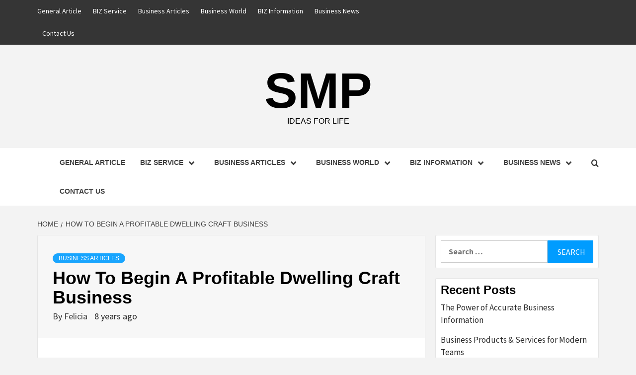

--- FILE ---
content_type: text/html; charset=UTF-8
request_url: https://www.supermariopc.com/how-to-begin-a-profitable-dwelling-craft-business.html
body_size: 14074
content:
<!doctype html>
<html lang="en-US">
<head>
    <meta charset="UTF-8">
    <meta name="viewport" content="width=device-width, initial-scale=1">
    <link rel="profile" href="https://gmpg.org/xfn/11">

    <title>How To Begin A Profitable Dwelling Craft Business &#8211; SMP</title>
<meta name='robots' content='max-image-preview:large' />
<link rel='dns-prefetch' href='//fonts.googleapis.com' />
<link rel="alternate" type="application/rss+xml" title="SMP &raquo; Feed" href="https://www.supermariopc.com/feed" />
<link rel="alternate" title="oEmbed (JSON)" type="application/json+oembed" href="https://www.supermariopc.com/wp-json/oembed/1.0/embed?url=https%3A%2F%2Fwww.supermariopc.com%2Fhow-to-begin-a-profitable-dwelling-craft-business.html" />
<link rel="alternate" title="oEmbed (XML)" type="text/xml+oembed" href="https://www.supermariopc.com/wp-json/oembed/1.0/embed?url=https%3A%2F%2Fwww.supermariopc.com%2Fhow-to-begin-a-profitable-dwelling-craft-business.html&#038;format=xml" />
<style id='wp-img-auto-sizes-contain-inline-css' type='text/css'>
img:is([sizes=auto i],[sizes^="auto," i]){contain-intrinsic-size:3000px 1500px}
/*# sourceURL=wp-img-auto-sizes-contain-inline-css */
</style>
<style id='wp-emoji-styles-inline-css' type='text/css'>

	img.wp-smiley, img.emoji {
		display: inline !important;
		border: none !important;
		box-shadow: none !important;
		height: 1em !important;
		width: 1em !important;
		margin: 0 0.07em !important;
		vertical-align: -0.1em !important;
		background: none !important;
		padding: 0 !important;
	}
/*# sourceURL=wp-emoji-styles-inline-css */
</style>
<style id='wp-block-library-inline-css' type='text/css'>
:root{--wp-block-synced-color:#7a00df;--wp-block-synced-color--rgb:122,0,223;--wp-bound-block-color:var(--wp-block-synced-color);--wp-editor-canvas-background:#ddd;--wp-admin-theme-color:#007cba;--wp-admin-theme-color--rgb:0,124,186;--wp-admin-theme-color-darker-10:#006ba1;--wp-admin-theme-color-darker-10--rgb:0,107,160.5;--wp-admin-theme-color-darker-20:#005a87;--wp-admin-theme-color-darker-20--rgb:0,90,135;--wp-admin-border-width-focus:2px}@media (min-resolution:192dpi){:root{--wp-admin-border-width-focus:1.5px}}.wp-element-button{cursor:pointer}:root .has-very-light-gray-background-color{background-color:#eee}:root .has-very-dark-gray-background-color{background-color:#313131}:root .has-very-light-gray-color{color:#eee}:root .has-very-dark-gray-color{color:#313131}:root .has-vivid-green-cyan-to-vivid-cyan-blue-gradient-background{background:linear-gradient(135deg,#00d084,#0693e3)}:root .has-purple-crush-gradient-background{background:linear-gradient(135deg,#34e2e4,#4721fb 50%,#ab1dfe)}:root .has-hazy-dawn-gradient-background{background:linear-gradient(135deg,#faaca8,#dad0ec)}:root .has-subdued-olive-gradient-background{background:linear-gradient(135deg,#fafae1,#67a671)}:root .has-atomic-cream-gradient-background{background:linear-gradient(135deg,#fdd79a,#004a59)}:root .has-nightshade-gradient-background{background:linear-gradient(135deg,#330968,#31cdcf)}:root .has-midnight-gradient-background{background:linear-gradient(135deg,#020381,#2874fc)}:root{--wp--preset--font-size--normal:16px;--wp--preset--font-size--huge:42px}.has-regular-font-size{font-size:1em}.has-larger-font-size{font-size:2.625em}.has-normal-font-size{font-size:var(--wp--preset--font-size--normal)}.has-huge-font-size{font-size:var(--wp--preset--font-size--huge)}.has-text-align-center{text-align:center}.has-text-align-left{text-align:left}.has-text-align-right{text-align:right}.has-fit-text{white-space:nowrap!important}#end-resizable-editor-section{display:none}.aligncenter{clear:both}.items-justified-left{justify-content:flex-start}.items-justified-center{justify-content:center}.items-justified-right{justify-content:flex-end}.items-justified-space-between{justify-content:space-between}.screen-reader-text{border:0;clip-path:inset(50%);height:1px;margin:-1px;overflow:hidden;padding:0;position:absolute;width:1px;word-wrap:normal!important}.screen-reader-text:focus{background-color:#ddd;clip-path:none;color:#444;display:block;font-size:1em;height:auto;left:5px;line-height:normal;padding:15px 23px 14px;text-decoration:none;top:5px;width:auto;z-index:100000}html :where(.has-border-color){border-style:solid}html :where([style*=border-top-color]){border-top-style:solid}html :where([style*=border-right-color]){border-right-style:solid}html :where([style*=border-bottom-color]){border-bottom-style:solid}html :where([style*=border-left-color]){border-left-style:solid}html :where([style*=border-width]){border-style:solid}html :where([style*=border-top-width]){border-top-style:solid}html :where([style*=border-right-width]){border-right-style:solid}html :where([style*=border-bottom-width]){border-bottom-style:solid}html :where([style*=border-left-width]){border-left-style:solid}html :where(img[class*=wp-image-]){height:auto;max-width:100%}:where(figure){margin:0 0 1em}html :where(.is-position-sticky){--wp-admin--admin-bar--position-offset:var(--wp-admin--admin-bar--height,0px)}@media screen and (max-width:600px){html :where(.is-position-sticky){--wp-admin--admin-bar--position-offset:0px}}

/*# sourceURL=wp-block-library-inline-css */
</style><style id='global-styles-inline-css' type='text/css'>
:root{--wp--preset--aspect-ratio--square: 1;--wp--preset--aspect-ratio--4-3: 4/3;--wp--preset--aspect-ratio--3-4: 3/4;--wp--preset--aspect-ratio--3-2: 3/2;--wp--preset--aspect-ratio--2-3: 2/3;--wp--preset--aspect-ratio--16-9: 16/9;--wp--preset--aspect-ratio--9-16: 9/16;--wp--preset--color--black: #000000;--wp--preset--color--cyan-bluish-gray: #abb8c3;--wp--preset--color--white: #ffffff;--wp--preset--color--pale-pink: #f78da7;--wp--preset--color--vivid-red: #cf2e2e;--wp--preset--color--luminous-vivid-orange: #ff6900;--wp--preset--color--luminous-vivid-amber: #fcb900;--wp--preset--color--light-green-cyan: #7bdcb5;--wp--preset--color--vivid-green-cyan: #00d084;--wp--preset--color--pale-cyan-blue: #8ed1fc;--wp--preset--color--vivid-cyan-blue: #0693e3;--wp--preset--color--vivid-purple: #9b51e0;--wp--preset--gradient--vivid-cyan-blue-to-vivid-purple: linear-gradient(135deg,rgb(6,147,227) 0%,rgb(155,81,224) 100%);--wp--preset--gradient--light-green-cyan-to-vivid-green-cyan: linear-gradient(135deg,rgb(122,220,180) 0%,rgb(0,208,130) 100%);--wp--preset--gradient--luminous-vivid-amber-to-luminous-vivid-orange: linear-gradient(135deg,rgb(252,185,0) 0%,rgb(255,105,0) 100%);--wp--preset--gradient--luminous-vivid-orange-to-vivid-red: linear-gradient(135deg,rgb(255,105,0) 0%,rgb(207,46,46) 100%);--wp--preset--gradient--very-light-gray-to-cyan-bluish-gray: linear-gradient(135deg,rgb(238,238,238) 0%,rgb(169,184,195) 100%);--wp--preset--gradient--cool-to-warm-spectrum: linear-gradient(135deg,rgb(74,234,220) 0%,rgb(151,120,209) 20%,rgb(207,42,186) 40%,rgb(238,44,130) 60%,rgb(251,105,98) 80%,rgb(254,248,76) 100%);--wp--preset--gradient--blush-light-purple: linear-gradient(135deg,rgb(255,206,236) 0%,rgb(152,150,240) 100%);--wp--preset--gradient--blush-bordeaux: linear-gradient(135deg,rgb(254,205,165) 0%,rgb(254,45,45) 50%,rgb(107,0,62) 100%);--wp--preset--gradient--luminous-dusk: linear-gradient(135deg,rgb(255,203,112) 0%,rgb(199,81,192) 50%,rgb(65,88,208) 100%);--wp--preset--gradient--pale-ocean: linear-gradient(135deg,rgb(255,245,203) 0%,rgb(182,227,212) 50%,rgb(51,167,181) 100%);--wp--preset--gradient--electric-grass: linear-gradient(135deg,rgb(202,248,128) 0%,rgb(113,206,126) 100%);--wp--preset--gradient--midnight: linear-gradient(135deg,rgb(2,3,129) 0%,rgb(40,116,252) 100%);--wp--preset--font-size--small: 13px;--wp--preset--font-size--medium: 20px;--wp--preset--font-size--large: 36px;--wp--preset--font-size--x-large: 42px;--wp--preset--spacing--20: 0.44rem;--wp--preset--spacing--30: 0.67rem;--wp--preset--spacing--40: 1rem;--wp--preset--spacing--50: 1.5rem;--wp--preset--spacing--60: 2.25rem;--wp--preset--spacing--70: 3.38rem;--wp--preset--spacing--80: 5.06rem;--wp--preset--shadow--natural: 6px 6px 9px rgba(0, 0, 0, 0.2);--wp--preset--shadow--deep: 12px 12px 50px rgba(0, 0, 0, 0.4);--wp--preset--shadow--sharp: 6px 6px 0px rgba(0, 0, 0, 0.2);--wp--preset--shadow--outlined: 6px 6px 0px -3px rgb(255, 255, 255), 6px 6px rgb(0, 0, 0);--wp--preset--shadow--crisp: 6px 6px 0px rgb(0, 0, 0);}:root { --wp--style--global--content-size: 750px;--wp--style--global--wide-size: 1160px; }:where(body) { margin: 0; }.wp-site-blocks > .alignleft { float: left; margin-right: 2em; }.wp-site-blocks > .alignright { float: right; margin-left: 2em; }.wp-site-blocks > .aligncenter { justify-content: center; margin-left: auto; margin-right: auto; }:where(.wp-site-blocks) > * { margin-block-start: 24px; margin-block-end: 0; }:where(.wp-site-blocks) > :first-child { margin-block-start: 0; }:where(.wp-site-blocks) > :last-child { margin-block-end: 0; }:root { --wp--style--block-gap: 24px; }:root :where(.is-layout-flow) > :first-child{margin-block-start: 0;}:root :where(.is-layout-flow) > :last-child{margin-block-end: 0;}:root :where(.is-layout-flow) > *{margin-block-start: 24px;margin-block-end: 0;}:root :where(.is-layout-constrained) > :first-child{margin-block-start: 0;}:root :where(.is-layout-constrained) > :last-child{margin-block-end: 0;}:root :where(.is-layout-constrained) > *{margin-block-start: 24px;margin-block-end: 0;}:root :where(.is-layout-flex){gap: 24px;}:root :where(.is-layout-grid){gap: 24px;}.is-layout-flow > .alignleft{float: left;margin-inline-start: 0;margin-inline-end: 2em;}.is-layout-flow > .alignright{float: right;margin-inline-start: 2em;margin-inline-end: 0;}.is-layout-flow > .aligncenter{margin-left: auto !important;margin-right: auto !important;}.is-layout-constrained > .alignleft{float: left;margin-inline-start: 0;margin-inline-end: 2em;}.is-layout-constrained > .alignright{float: right;margin-inline-start: 2em;margin-inline-end: 0;}.is-layout-constrained > .aligncenter{margin-left: auto !important;margin-right: auto !important;}.is-layout-constrained > :where(:not(.alignleft):not(.alignright):not(.alignfull)){max-width: var(--wp--style--global--content-size);margin-left: auto !important;margin-right: auto !important;}.is-layout-constrained > .alignwide{max-width: var(--wp--style--global--wide-size);}body .is-layout-flex{display: flex;}.is-layout-flex{flex-wrap: wrap;align-items: center;}.is-layout-flex > :is(*, div){margin: 0;}body .is-layout-grid{display: grid;}.is-layout-grid > :is(*, div){margin: 0;}body{padding-top: 0px;padding-right: 0px;padding-bottom: 0px;padding-left: 0px;}a:where(:not(.wp-element-button)){text-decoration: none;}:root :where(.wp-element-button, .wp-block-button__link){background-color: #32373c;border-width: 0;color: #fff;font-family: inherit;font-size: inherit;font-style: inherit;font-weight: inherit;letter-spacing: inherit;line-height: inherit;padding-top: calc(0.667em + 2px);padding-right: calc(1.333em + 2px);padding-bottom: calc(0.667em + 2px);padding-left: calc(1.333em + 2px);text-decoration: none;text-transform: inherit;}.has-black-color{color: var(--wp--preset--color--black) !important;}.has-cyan-bluish-gray-color{color: var(--wp--preset--color--cyan-bluish-gray) !important;}.has-white-color{color: var(--wp--preset--color--white) !important;}.has-pale-pink-color{color: var(--wp--preset--color--pale-pink) !important;}.has-vivid-red-color{color: var(--wp--preset--color--vivid-red) !important;}.has-luminous-vivid-orange-color{color: var(--wp--preset--color--luminous-vivid-orange) !important;}.has-luminous-vivid-amber-color{color: var(--wp--preset--color--luminous-vivid-amber) !important;}.has-light-green-cyan-color{color: var(--wp--preset--color--light-green-cyan) !important;}.has-vivid-green-cyan-color{color: var(--wp--preset--color--vivid-green-cyan) !important;}.has-pale-cyan-blue-color{color: var(--wp--preset--color--pale-cyan-blue) !important;}.has-vivid-cyan-blue-color{color: var(--wp--preset--color--vivid-cyan-blue) !important;}.has-vivid-purple-color{color: var(--wp--preset--color--vivid-purple) !important;}.has-black-background-color{background-color: var(--wp--preset--color--black) !important;}.has-cyan-bluish-gray-background-color{background-color: var(--wp--preset--color--cyan-bluish-gray) !important;}.has-white-background-color{background-color: var(--wp--preset--color--white) !important;}.has-pale-pink-background-color{background-color: var(--wp--preset--color--pale-pink) !important;}.has-vivid-red-background-color{background-color: var(--wp--preset--color--vivid-red) !important;}.has-luminous-vivid-orange-background-color{background-color: var(--wp--preset--color--luminous-vivid-orange) !important;}.has-luminous-vivid-amber-background-color{background-color: var(--wp--preset--color--luminous-vivid-amber) !important;}.has-light-green-cyan-background-color{background-color: var(--wp--preset--color--light-green-cyan) !important;}.has-vivid-green-cyan-background-color{background-color: var(--wp--preset--color--vivid-green-cyan) !important;}.has-pale-cyan-blue-background-color{background-color: var(--wp--preset--color--pale-cyan-blue) !important;}.has-vivid-cyan-blue-background-color{background-color: var(--wp--preset--color--vivid-cyan-blue) !important;}.has-vivid-purple-background-color{background-color: var(--wp--preset--color--vivid-purple) !important;}.has-black-border-color{border-color: var(--wp--preset--color--black) !important;}.has-cyan-bluish-gray-border-color{border-color: var(--wp--preset--color--cyan-bluish-gray) !important;}.has-white-border-color{border-color: var(--wp--preset--color--white) !important;}.has-pale-pink-border-color{border-color: var(--wp--preset--color--pale-pink) !important;}.has-vivid-red-border-color{border-color: var(--wp--preset--color--vivid-red) !important;}.has-luminous-vivid-orange-border-color{border-color: var(--wp--preset--color--luminous-vivid-orange) !important;}.has-luminous-vivid-amber-border-color{border-color: var(--wp--preset--color--luminous-vivid-amber) !important;}.has-light-green-cyan-border-color{border-color: var(--wp--preset--color--light-green-cyan) !important;}.has-vivid-green-cyan-border-color{border-color: var(--wp--preset--color--vivid-green-cyan) !important;}.has-pale-cyan-blue-border-color{border-color: var(--wp--preset--color--pale-cyan-blue) !important;}.has-vivid-cyan-blue-border-color{border-color: var(--wp--preset--color--vivid-cyan-blue) !important;}.has-vivid-purple-border-color{border-color: var(--wp--preset--color--vivid-purple) !important;}.has-vivid-cyan-blue-to-vivid-purple-gradient-background{background: var(--wp--preset--gradient--vivid-cyan-blue-to-vivid-purple) !important;}.has-light-green-cyan-to-vivid-green-cyan-gradient-background{background: var(--wp--preset--gradient--light-green-cyan-to-vivid-green-cyan) !important;}.has-luminous-vivid-amber-to-luminous-vivid-orange-gradient-background{background: var(--wp--preset--gradient--luminous-vivid-amber-to-luminous-vivid-orange) !important;}.has-luminous-vivid-orange-to-vivid-red-gradient-background{background: var(--wp--preset--gradient--luminous-vivid-orange-to-vivid-red) !important;}.has-very-light-gray-to-cyan-bluish-gray-gradient-background{background: var(--wp--preset--gradient--very-light-gray-to-cyan-bluish-gray) !important;}.has-cool-to-warm-spectrum-gradient-background{background: var(--wp--preset--gradient--cool-to-warm-spectrum) !important;}.has-blush-light-purple-gradient-background{background: var(--wp--preset--gradient--blush-light-purple) !important;}.has-blush-bordeaux-gradient-background{background: var(--wp--preset--gradient--blush-bordeaux) !important;}.has-luminous-dusk-gradient-background{background: var(--wp--preset--gradient--luminous-dusk) !important;}.has-pale-ocean-gradient-background{background: var(--wp--preset--gradient--pale-ocean) !important;}.has-electric-grass-gradient-background{background: var(--wp--preset--gradient--electric-grass) !important;}.has-midnight-gradient-background{background: var(--wp--preset--gradient--midnight) !important;}.has-small-font-size{font-size: var(--wp--preset--font-size--small) !important;}.has-medium-font-size{font-size: var(--wp--preset--font-size--medium) !important;}.has-large-font-size{font-size: var(--wp--preset--font-size--large) !important;}.has-x-large-font-size{font-size: var(--wp--preset--font-size--x-large) !important;}
/*# sourceURL=global-styles-inline-css */
</style>

<link rel='stylesheet' id='aft-icons-css' href='https://www.supermariopc.com/wp-content/themes/magazine-7/assets/icons/style.css?ver=6.9' type='text/css' media='all' />
<link rel='stylesheet' id='bootstrap-css' href='https://www.supermariopc.com/wp-content/themes/magazine-7/assets/bootstrap/css/bootstrap.min.css?ver=6.9' type='text/css' media='all' />
<link rel='stylesheet' id='slick-css' href='https://www.supermariopc.com/wp-content/themes/magazine-7/assets/slick/css/slick.min.css?ver=6.9' type='text/css' media='all' />
<link rel='stylesheet' id='sidr-css' href='https://www.supermariopc.com/wp-content/themes/magazine-7/assets/sidr/css/jquery.sidr.dark.css?ver=6.9' type='text/css' media='all' />
<link rel='stylesheet' id='magnific-popup-css' href='https://www.supermariopc.com/wp-content/themes/magazine-7/assets/magnific-popup/magnific-popup.css?ver=6.9' type='text/css' media='all' />
<link rel='stylesheet' id='magazine-7-google-fonts-css' href='https://fonts.googleapis.com/css?family=Source%20Sans%20Pro:400,400i,700,700i|Montserrat:400,700&#038;subset=latin,latin-ext' type='text/css' media='all' />
<link rel='stylesheet' id='magazine-7-style-css' href='https://www.supermariopc.com/wp-content/themes/magazine-7/style.css?ver=3.2.4.1' type='text/css' media='all' />
<script type="text/javascript" src="https://www.supermariopc.com/wp-includes/js/jquery/jquery.min.js?ver=3.7.1" id="jquery-core-js"></script>
<script type="text/javascript" src="https://www.supermariopc.com/wp-includes/js/jquery/jquery-migrate.min.js?ver=3.4.1" id="jquery-migrate-js"></script>
<link rel="https://api.w.org/" href="https://www.supermariopc.com/wp-json/" /><link rel="alternate" title="JSON" type="application/json" href="https://www.supermariopc.com/wp-json/wp/v2/posts/259" /><link rel="EditURI" type="application/rsd+xml" title="RSD" href="https://www.supermariopc.com/xmlrpc.php?rsd" />
<meta name="generator" content="WordPress 6.9" />
<link rel="canonical" href="https://www.supermariopc.com/how-to-begin-a-profitable-dwelling-craft-business.html" />
<link rel='shortlink' href='https://www.supermariopc.com/?p=259' />
        <style type="text/css">
                        .site-title a,
            .site-description {
                color: #000000;
            }

            .site-branding .site-title {
                font-size: 100px;
            }

            @media only screen and (max-width: 640px) {
                .site-branding .site-title {
                    font-size: 60px;

                }

            @media only screen and (max-width: 640px) {
                .site-branding .site-title {
                    font-size: 50px;

                }

                        .elementor-template-full-width .elementor-section.elementor-section-full_width > .elementor-container,
            .elementor-template-full-width .elementor-section.elementor-section-boxed > .elementor-container{
                max-width: 1170px;
            }
            @media (min-width: 1600px){
                .elementor-template-full-width .elementor-section.elementor-section-full_width > .elementor-container,
                .elementor-template-full-width .elementor-section.elementor-section-boxed > .elementor-container{
                    max-width: 1570px;
                }
            }

        </style>
        <link rel="icon" href="https://www.supermariopc.com/wp-content/uploads/2017/01/cropped-13735389552073760785business-32x32.png" sizes="32x32" />
<link rel="icon" href="https://www.supermariopc.com/wp-content/uploads/2017/01/cropped-13735389552073760785business-192x192.png" sizes="192x192" />
<link rel="apple-touch-icon" href="https://www.supermariopc.com/wp-content/uploads/2017/01/cropped-13735389552073760785business-180x180.png" />
<meta name="msapplication-TileImage" content="https://www.supermariopc.com/wp-content/uploads/2017/01/cropped-13735389552073760785business-270x270.png" />
</head>

<body class="wp-singular post-template-default single single-post postid-259 single-format-standard wp-embed-responsive wp-theme-magazine-7 align-content-left">
    

<div id="page" class="site">
    <a class="skip-link screen-reader-text" href="#content">Skip to content</a>

<div class="magazine-7-woocommerce-store-notice">
    </div>
    <div class="top-masthead">

        <div class="container">
            <div class="row">
                                    <div class="col-xs-12 col-sm-12 col-md-8 device-center">
                        
                        <div class="top-navigation"><ul id="top-menu" class="menu"><li id="menu-item-54" class="menu-item menu-item-type-taxonomy menu-item-object-category menu-item-54"><a href="https://www.supermariopc.com/category/general-article">General Article</a></li>
<li id="menu-item-2039" class="menu-item menu-item-type-taxonomy menu-item-object-category menu-item-2039"><a href="https://www.supermariopc.com/category/biz-service">BIZ Service</a></li>
<li id="menu-item-45" class="menu-item menu-item-type-taxonomy menu-item-object-category current-post-ancestor current-menu-parent current-post-parent menu-item-45"><a href="https://www.supermariopc.com/category/article/business-articles">Business Articles</a></li>
<li id="menu-item-49" class="menu-item menu-item-type-taxonomy menu-item-object-category menu-item-49"><a href="https://www.supermariopc.com/category/business-world">Business World</a></li>
<li id="menu-item-56" class="menu-item menu-item-type-taxonomy menu-item-object-category menu-item-56"><a href="https://www.supermariopc.com/category/information/biz-information">BIZ Information</a></li>
<li id="menu-item-61" class="menu-item menu-item-type-taxonomy menu-item-object-category menu-item-61"><a href="https://www.supermariopc.com/category/news/business-news">Business News</a></li>
<li id="menu-item-2734" class="menu-item menu-item-type-post_type menu-item-object-page menu-item-2734"><a href="https://www.supermariopc.com/contact-us">Contact Us</a></li>
</ul></div>                    </div>
                                            </div>
        </div>
    </div> <!--    Topbar Ends-->
<header id="masthead" class="site-header">
        <div class="masthead-banner " data-background="">
        <div class="container">
            <div class="row">
                <div class="col-md-12">
                    <div class="site-branding">
                                                    <p class="site-title font-family-1">
                                <a href="https://www.supermariopc.com/" rel="home">SMP</a>
                            </p>
                        
                                                    <p class="site-description">Ideas for Life</p>
                                            </div>
                </div>
            </div>
        </div>
    </div>
    <nav id="site-navigation" class="main-navigation">
        <div class="container">
            <div class="row">
                <div class="col-md-12">
                    <div class="navigation-container">
                        
                        <span class="toggle-menu" aria-controls="primary-menu" aria-expanded="false">
                                <span class="screen-reader-text">Primary Menu</span>
                                 <i class="ham"></i>
                            </span>

                        <div class="menu main-menu"><ul id="primary-menu" class="menu"><li class="menu-item menu-item-type-taxonomy menu-item-object-category menu-item-54"><a href="https://www.supermariopc.com/category/general-article">General Article</a></li>
<li class="menu-item menu-item-type-taxonomy menu-item-object-category menu-item-has-children menu-item-2039"><a href="https://www.supermariopc.com/category/biz-service">BIZ Service</a>
<ul class="sub-menu">
	<li id="menu-item-40" class="menu-item menu-item-type-taxonomy menu-item-object-category menu-item-40"><a href="https://www.supermariopc.com/category/about-business/business">Business</a></li>
	<li id="menu-item-39" class="menu-item menu-item-type-taxonomy menu-item-object-category menu-item-39"><a href="https://www.supermariopc.com/category/about-business">About Business</a></li>
	<li id="menu-item-42" class="menu-item menu-item-type-taxonomy menu-item-object-category menu-item-42"><a href="https://www.supermariopc.com/category/about-business/new-company">New Company</a></li>
	<li id="menu-item-41" class="menu-item menu-item-type-taxonomy menu-item-object-category menu-item-41"><a href="https://www.supermariopc.com/category/about-business/new-business">New Business</a></li>
	<li id="menu-item-43" class="menu-item menu-item-type-taxonomy menu-item-object-category menu-item-43"><a href="https://www.supermariopc.com/category/about-business/what-is-business">What Is Business</a></li>
</ul>
</li>
<li class="menu-item menu-item-type-taxonomy menu-item-object-category current-post-ancestor current-menu-parent current-post-parent menu-item-has-children menu-item-45"><a href="https://www.supermariopc.com/category/article/business-articles">Business Articles</a>
<ul class="sub-menu">
	<li id="menu-item-44" class="menu-item menu-item-type-taxonomy menu-item-object-category current-post-ancestor menu-item-44"><a href="https://www.supermariopc.com/category/article">Article</a></li>
	<li id="menu-item-46" class="menu-item menu-item-type-taxonomy menu-item-object-category menu-item-46"><a href="https://www.supermariopc.com/category/article/economic">Economic</a></li>
	<li id="menu-item-47" class="menu-item menu-item-type-taxonomy menu-item-object-category menu-item-47"><a href="https://www.supermariopc.com/category/article/economic-news-today">Economic News Today</a></li>
	<li id="menu-item-48" class="menu-item menu-item-type-taxonomy menu-item-object-category menu-item-48"><a href="https://www.supermariopc.com/category/article/financial-news-today">Financial News Today</a></li>
</ul>
</li>
<li class="menu-item menu-item-type-taxonomy menu-item-object-category menu-item-has-children menu-item-49"><a href="https://www.supermariopc.com/category/business-world">Business World</a>
<ul class="sub-menu">
	<li id="menu-item-50" class="menu-item menu-item-type-taxonomy menu-item-object-category menu-item-50"><a href="https://www.supermariopc.com/category/business-world/business-current-events">Business Current Events</a></li>
	<li id="menu-item-51" class="menu-item menu-item-type-taxonomy menu-item-object-category menu-item-51"><a href="https://www.supermariopc.com/category/business-world/business-week">Business Week</a></li>
	<li id="menu-item-52" class="menu-item menu-item-type-taxonomy menu-item-object-category menu-item-52"><a href="https://www.supermariopc.com/category/business-world/financial-news">Financial News</a></li>
	<li id="menu-item-53" class="menu-item menu-item-type-taxonomy menu-item-object-category menu-item-53"><a href="https://www.supermariopc.com/category/business-world/international-business-news">International Business News</a></li>
</ul>
</li>
<li class="menu-item menu-item-type-taxonomy menu-item-object-category menu-item-has-children menu-item-56"><a href="https://www.supermariopc.com/category/information/biz-information">BIZ Information</a>
<ul class="sub-menu">
	<li id="menu-item-55" class="menu-item menu-item-type-taxonomy menu-item-object-category menu-item-55"><a href="https://www.supermariopc.com/category/information">Information</a></li>
	<li id="menu-item-57" class="menu-item menu-item-type-taxonomy menu-item-object-category menu-item-57"><a href="https://www.supermariopc.com/category/information/business-link">Business Link</a></li>
	<li id="menu-item-58" class="menu-item menu-item-type-taxonomy menu-item-object-category menu-item-58"><a href="https://www.supermariopc.com/category/information/business-logo">Business Logo</a></li>
	<li id="menu-item-59" class="menu-item menu-item-type-taxonomy menu-item-object-category menu-item-59"><a href="https://www.supermariopc.com/category/information/business-magazine">Business Magazine</a></li>
</ul>
</li>
<li class="menu-item menu-item-type-taxonomy menu-item-object-category menu-item-has-children menu-item-61"><a href="https://www.supermariopc.com/category/news/business-news">Business News</a>
<ul class="sub-menu">
	<li id="menu-item-60" class="menu-item menu-item-type-taxonomy menu-item-object-category menu-item-60"><a href="https://www.supermariopc.com/category/news">News</a></li>
	<li id="menu-item-62" class="menu-item menu-item-type-taxonomy menu-item-object-category menu-item-62"><a href="https://www.supermariopc.com/category/news/business-news-articles">Business News Articles</a></li>
	<li id="menu-item-63" class="menu-item menu-item-type-taxonomy menu-item-object-category menu-item-63"><a href="https://www.supermariopc.com/category/news/business-news-today">Business News Today</a></li>
	<li id="menu-item-64" class="menu-item menu-item-type-taxonomy menu-item-object-category menu-item-64"><a href="https://www.supermariopc.com/category/news/company-news">Company News</a></li>
</ul>
</li>
<li class="menu-item menu-item-type-post_type menu-item-object-page menu-item-2734"><a href="https://www.supermariopc.com/contact-us">Contact Us</a></li>
</ul></div>

                        <div class="cart-search">
                            
                            <a  href="javascript:void(0)" class="af-search-click icon-search">
                                    <i class="fa fa-search"></i>
                            </a>
                        </div>



                    </div>
                </div>
            </div>
        </div>
    </nav>
</header>
<div id="af-search-wrap">
    <div class="af-search-box table-block">
        <div class="table-block-child v-center text-center">
            <form role="search" method="get" class="search-form" action="https://www.supermariopc.com/">
				<label>
					<span class="screen-reader-text">Search for:</span>
					<input type="search" class="search-field" placeholder="Search &hellip;" value="" name="s" />
				</label>
				<input type="submit" class="search-submit" value="Search" />
			</form>        </div>
    </div>
    <div class="af-search-close af-search-click">
        <span></span>
        <span></span>
    </div>
</div>








    <div id="content" class="site-content">


        <div class="em-breadcrumbs font-family-1">
            <div class="container">
                <div class="row">
                    <div class="col-sm-12">
                        <div role="navigation" aria-label="Breadcrumbs" class="breadcrumb-trail breadcrumbs" itemprop="breadcrumb"><ul class="trail-items" itemscope itemtype="http://schema.org/BreadcrumbList"><meta name="numberOfItems" content="2" /><meta name="itemListOrder" content="Ascending" /><li itemprop="itemListElement" itemscope itemtype="http://schema.org/ListItem" class="trail-item trail-begin"><a href="https://www.supermariopc.com" rel="home" itemprop="item"><span itemprop="name">Home</span></a><meta itemprop="position" content="1" /></li><li itemprop="itemListElement" itemscope itemtype="http://schema.org/ListItem" class="trail-item trail-end"><a href="https://www.supermariopc.com/how-to-begin-a-profitable-dwelling-craft-business.html" itemprop="item"><span itemprop="name">How To Begin A Profitable Dwelling Craft Business</span></a><meta itemprop="position" content="2" /></li></ul></div>                    </div>
                </div>
            </div>
        </div>


        <div class="container">
        <div class="row">
            <div class="col-sm-12">
                <div id="primary" class="content-area">
                    <main id="main" class="site-main">

                                                    <article id="post-259" class="post-259 post type-post status-publish format-standard has-post-thumbnail hentry category-business-articles tag-begin tag-business tag-craft tag-dwelling tag-profitable">
                                <div class="entry-content-wrap">
                                    <header class="entry-header">    
                    <div class="post-thumbnail full-width-image">
                                    </div>
            
            <div class="header-details-wrapper">
        <div class="entry-header-details">
                            <div class="figure-categories figure-categories-bg">
                                        <ul class="cat-links"><li class="meta-category">
                             <a class="magazine-7-categories category-color-1" href="https://www.supermariopc.com/category/article/business-articles" alt="View all posts in Business Articles"> 
                                 Business Articles
                             </a>
                        </li></ul>                </div>
                        <h1 class="entry-title">How To Begin A Profitable Dwelling Craft Business</h1>            
        <span class="author-links">

        <span class="item-metadata posts-author">
            <span class="">By</span>
                            <a href="https://www.supermariopc.com/author/feliciaf-rose">
                    Felicia                </a>
               </span>


            <span class="item-metadata posts-date">
            8 years ago        </span>
        </span>
                                
                    </div>
    </div>
</header><!-- .entry-header -->                                    

    <div class="entry-content">
        <p><img decoding="async" class='wp-post-image' style='float:left;margin-right:10px;' src="https://images.sampletemplates.com/wp-content/uploads/2015/03/Business-Thank-You-Letter-format.jpg" width="251" alt="Business">Truthfully, I believe I am the one 21-year-old building a resort in Nicaragua with out utilizing my own cash. Make certain this space is solely devoted to your business; this is important for compliance with IRS requirements for house-primarily based business deductions. This can be a passion as well as a side business venture for me and in the long term I expect it to repay well. It&#8217;s extremely easy to study and set up. Create a free retailer, add your photos onto whatever products you specify and then put them up for sale. Moreover, if mistaken business location is inflicting the drop in gross sales of products, the entrepreneur should relocate the business to a more promising space the place there would be excessive patronage for his products.</p>
<p>The Business travel Network is an initiative arrange and supported by Bournemouth Borough council, Borough of Poole and Dorset County Council. We would love to listen to from you and know that it&#8217;s going to help countless others who need to start a business. Even within the 12 months 2015 these are still good ideas that may get anybody started in business if that is their need. One development that has been documented is the increase in house-based businesses For many jobless people with jobs disappearing, it has develop into essential to create a job or a home-based business. I&#8217;ve started a home business a number of years ago and have discovered some simple, but great advices, too. Contemplate giving wreaths to family and friends which can be willing to display your wreaths and supply a business card and brochure to prospective prospects.</p>
<p>These ideas will show to be very useful for nay one who is willing to begin a business in a small quantity. Next we are going to discuss what kind of paperwork you want for your home cleaning business. We will also have a consultant from Small Business Administration&#8217;s Business Development Heart coming to talk to us about the resources they have there for us at the BDC.</p>
<p>If you have a drawing type, portray, lettering, crochet, collage or any look that may make your work pop and draw interest is a plus and can make your own cards unique and your own statement. Connecting determination makers to a dynamic community of data, folks and ideas, Bloomberg shortly and accurately delivers business and monetary info, news and insight around the world. So now the work for all businesses is to adjust to he new regime, and small business is at all times the small quick agile British Fleet against the Spanish Armada. A by means of course of helps determine transition alternatives, business strengths and weaknesses, dangers to a successful sale, wants of both the business and the proprietor, now and for his or her life after business, maintaining the businesses profitable and local.</p>
<p>Most of them are simple businesses to startup &#8211; both with no premises needed, or with a low capital funding required &#8211; and so you can always check the market first before committing all of your time to the business. As the goals are attained, summarize the outcomes and continue to put in writing goals with deadlines whereas your business is in operation. As soon as the business license utility is permitted, it&#8217;ll immediate the Department of Revenue to contact you to determine a vendor account for reporting sales tax and to pay any business and/or sales taxes. They ask for data together with however not limited to my full title, address, phone number, email, Tax ID#, and the bank routing number for my small business checking account. These are good vogue tips for women over 50, I agree with each one in all them.</p>
                    <div class="post-item-metadata entry-meta">
                <span class="tags-links">Tags: <a href="https://www.supermariopc.com/tag/begin" rel="tag">begin</a>, <a href="https://www.supermariopc.com/tag/business" rel="tag">business</a>, <a href="https://www.supermariopc.com/tag/craft" rel="tag">craft</a>, <a href="https://www.supermariopc.com/tag/dwelling" rel="tag">dwelling</a>, <a href="https://www.supermariopc.com/tag/profitable" rel="tag">profitable</a></span>            </div>
                
	<nav class="navigation post-navigation" aria-label="Post navigation">
		<h2 class="screen-reader-text">Post navigation</h2>
		<div class="nav-links"><div class="nav-previous"><a href="https://www.supermariopc.com/discovering-the-truth-about-options.html" rel="prev"><span class="em-post-navigation">Previous</span> Discovering The Truth About Options</a></div><div class="nav-next"><a href="https://www.supermariopc.com/haven-convention-with-pastor-chris-of-christ-embassy.html" rel="next"><span class="em-post-navigation">Next</span> Haven Convention with Pastor Chris of Christ Embassy</a></div></div>
	</nav>            </div><!-- .entry-content -->


                                </div>
                                                            </article>
                        
                    </main><!-- #main -->
                </div><!-- #primary -->
                                
<aside id="secondary" class="widget-area">
	<div id="search-2" class="widget magazine-7-widget widget_search"><form role="search" method="get" class="search-form" action="https://www.supermariopc.com/">
				<label>
					<span class="screen-reader-text">Search for:</span>
					<input type="search" class="search-field" placeholder="Search &hellip;" value="" name="s" />
				</label>
				<input type="submit" class="search-submit" value="Search" />
			</form></div>
		<div id="recent-posts-2" class="widget magazine-7-widget widget_recent_entries">
		<h2 class="widget-title widget-title-1"><span>Recent Posts</span></h2>
		<ul>
											<li>
					<a href="https://www.supermariopc.com/the-power-of-accurate-business-information.html">The Power of Accurate Business Information</a>
									</li>
											<li>
					<a href="https://www.supermariopc.com/business-products-services-for-modern-teams.html">Business Products &#038; Services for Modern Teams</a>
									</li>
											<li>
					<a href="https://www.supermariopc.com/the-true-value-behind-business-information.html">The True Value Behind Business Information</a>
									</li>
											<li>
					<a href="https://www.supermariopc.com/business-news-that-could-change-your-job.html">Business News That Could Change Your Job</a>
									</li>
											<li>
					<a href="https://www.supermariopc.com/business-articles-that-help-you-scale-up.html">Business Articles That Help You Scale Up</a>
									</li>
					</ul>

		</div><div id="archives-2" class="widget magazine-7-widget widget_archive"><h2 class="widget-title widget-title-1"><span>Archives</span></h2>
			<ul>
					<li><a href='https://www.supermariopc.com/2026/01'>January 2026</a></li>
	<li><a href='https://www.supermariopc.com/2025/12'>December 2025</a></li>
	<li><a href='https://www.supermariopc.com/2025/11'>November 2025</a></li>
	<li><a href='https://www.supermariopc.com/2025/10'>October 2025</a></li>
	<li><a href='https://www.supermariopc.com/2025/09'>September 2025</a></li>
	<li><a href='https://www.supermariopc.com/2025/08'>August 2025</a></li>
	<li><a href='https://www.supermariopc.com/2025/02'>February 2025</a></li>
	<li><a href='https://www.supermariopc.com/2023/11'>November 2023</a></li>
	<li><a href='https://www.supermariopc.com/2023/08'>August 2023</a></li>
	<li><a href='https://www.supermariopc.com/2023/06'>June 2023</a></li>
	<li><a href='https://www.supermariopc.com/2023/05'>May 2023</a></li>
	<li><a href='https://www.supermariopc.com/2023/04'>April 2023</a></li>
	<li><a href='https://www.supermariopc.com/2022/10'>October 2022</a></li>
	<li><a href='https://www.supermariopc.com/2022/05'>May 2022</a></li>
	<li><a href='https://www.supermariopc.com/2022/04'>April 2022</a></li>
	<li><a href='https://www.supermariopc.com/2021/12'>December 2021</a></li>
	<li><a href='https://www.supermariopc.com/2021/10'>October 2021</a></li>
	<li><a href='https://www.supermariopc.com/2021/09'>September 2021</a></li>
	<li><a href='https://www.supermariopc.com/2021/08'>August 2021</a></li>
	<li><a href='https://www.supermariopc.com/2021/07'>July 2021</a></li>
	<li><a href='https://www.supermariopc.com/2021/04'>April 2021</a></li>
	<li><a href='https://www.supermariopc.com/2021/03'>March 2021</a></li>
	<li><a href='https://www.supermariopc.com/2021/02'>February 2021</a></li>
	<li><a href='https://www.supermariopc.com/2021/01'>January 2021</a></li>
	<li><a href='https://www.supermariopc.com/2020/12'>December 2020</a></li>
	<li><a href='https://www.supermariopc.com/2020/11'>November 2020</a></li>
	<li><a href='https://www.supermariopc.com/2020/08'>August 2020</a></li>
	<li><a href='https://www.supermariopc.com/2020/07'>July 2020</a></li>
	<li><a href='https://www.supermariopc.com/2020/05'>May 2020</a></li>
	<li><a href='https://www.supermariopc.com/2020/04'>April 2020</a></li>
	<li><a href='https://www.supermariopc.com/2020/03'>March 2020</a></li>
	<li><a href='https://www.supermariopc.com/2020/02'>February 2020</a></li>
	<li><a href='https://www.supermariopc.com/2020/01'>January 2020</a></li>
	<li><a href='https://www.supermariopc.com/2019/12'>December 2019</a></li>
	<li><a href='https://www.supermariopc.com/2019/11'>November 2019</a></li>
	<li><a href='https://www.supermariopc.com/2019/10'>October 2019</a></li>
	<li><a href='https://www.supermariopc.com/2019/09'>September 2019</a></li>
	<li><a href='https://www.supermariopc.com/2019/08'>August 2019</a></li>
	<li><a href='https://www.supermariopc.com/2019/07'>July 2019</a></li>
	<li><a href='https://www.supermariopc.com/2019/06'>June 2019</a></li>
	<li><a href='https://www.supermariopc.com/2019/05'>May 2019</a></li>
	<li><a href='https://www.supermariopc.com/2019/04'>April 2019</a></li>
	<li><a href='https://www.supermariopc.com/2019/03'>March 2019</a></li>
	<li><a href='https://www.supermariopc.com/2019/02'>February 2019</a></li>
	<li><a href='https://www.supermariopc.com/2019/01'>January 2019</a></li>
	<li><a href='https://www.supermariopc.com/2018/12'>December 2018</a></li>
	<li><a href='https://www.supermariopc.com/2018/11'>November 2018</a></li>
	<li><a href='https://www.supermariopc.com/2018/10'>October 2018</a></li>
	<li><a href='https://www.supermariopc.com/2018/09'>September 2018</a></li>
	<li><a href='https://www.supermariopc.com/2018/08'>August 2018</a></li>
	<li><a href='https://www.supermariopc.com/2018/07'>July 2018</a></li>
	<li><a href='https://www.supermariopc.com/2018/06'>June 2018</a></li>
	<li><a href='https://www.supermariopc.com/2018/05'>May 2018</a></li>
	<li><a href='https://www.supermariopc.com/2018/04'>April 2018</a></li>
	<li><a href='https://www.supermariopc.com/2018/03'>March 2018</a></li>
	<li><a href='https://www.supermariopc.com/2018/02'>February 2018</a></li>
	<li><a href='https://www.supermariopc.com/2018/01'>January 2018</a></li>
	<li><a href='https://www.supermariopc.com/2017/12'>December 2017</a></li>
	<li><a href='https://www.supermariopc.com/2017/11'>November 2017</a></li>
	<li><a href='https://www.supermariopc.com/2017/10'>October 2017</a></li>
	<li><a href='https://www.supermariopc.com/2017/09'>September 2017</a></li>
	<li><a href='https://www.supermariopc.com/2017/08'>August 2017</a></li>
	<li><a href='https://www.supermariopc.com/2017/07'>July 2017</a></li>
	<li><a href='https://www.supermariopc.com/2017/06'>June 2017</a></li>
	<li><a href='https://www.supermariopc.com/2017/05'>May 2017</a></li>
	<li><a href='https://www.supermariopc.com/2017/04'>April 2017</a></li>
	<li><a href='https://www.supermariopc.com/2017/03'>March 2017</a></li>
	<li><a href='https://www.supermariopc.com/2017/02'>February 2017</a></li>
	<li><a href='https://www.supermariopc.com/2017/01'>January 2017</a></li>
	<li><a href='https://www.supermariopc.com/2016/12'>December 2016</a></li>
	<li><a href='https://www.supermariopc.com/2016/11'>November 2016</a></li>
	<li><a href='https://www.supermariopc.com/2016/10'>October 2016</a></li>
	<li><a href='https://www.supermariopc.com/2016/09'>September 2016</a></li>
	<li><a href='https://www.supermariopc.com/2016/08'>August 2016</a></li>
	<li><a href='https://www.supermariopc.com/2016/07'>July 2016</a></li>
	<li><a href='https://www.supermariopc.com/2016/06'>June 2016</a></li>
	<li><a href='https://www.supermariopc.com/2016/05'>May 2016</a></li>
	<li><a href='https://www.supermariopc.com/2016/04'>April 2016</a></li>
	<li><a href='https://www.supermariopc.com/2016/03'>March 2016</a></li>
	<li><a href='https://www.supermariopc.com/2016/02'>February 2016</a></li>
	<li><a href='https://www.supermariopc.com/2016/01'>January 2016</a></li>
			</ul>

			</div><div id="categories-2" class="widget magazine-7-widget widget_categories"><h2 class="widget-title widget-title-1"><span>Categories</span></h2>
			<ul>
					<li class="cat-item cat-item-9"><a href="https://www.supermariopc.com/category/about-business">About Business</a>
</li>
	<li class="cat-item cat-item-7"><a href="https://www.supermariopc.com/category/article">Article</a>
</li>
	<li class="cat-item cat-item-14"><a href="https://www.supermariopc.com/category/information/biz-information">BIZ Information</a>
</li>
	<li class="cat-item cat-item-373"><a href="https://www.supermariopc.com/category/biz-service">BIZ Service</a>
</li>
	<li class="cat-item cat-item-80"><a href="https://www.supermariopc.com/category/business-2">Business</a>
</li>
	<li class="cat-item cat-item-26"><a href="https://www.supermariopc.com/category/about-business/business">Business</a>
</li>
	<li class="cat-item cat-item-18"><a href="https://www.supermariopc.com/category/article/business-articles">Business Articles</a>
</li>
	<li class="cat-item cat-item-23"><a href="https://www.supermariopc.com/category/business-world/business-current-events">Business Current Events</a>
</li>
	<li class="cat-item cat-item-15"><a href="https://www.supermariopc.com/category/information/business-link">Business Link</a>
</li>
	<li class="cat-item cat-item-16"><a href="https://www.supermariopc.com/category/information/business-logo">Business Logo</a>
</li>
	<li class="cat-item cat-item-17"><a href="https://www.supermariopc.com/category/information/business-magazine">Business Magazine</a>
</li>
	<li class="cat-item cat-item-11"><a href="https://www.supermariopc.com/category/news/business-news">Business News</a>
</li>
	<li class="cat-item cat-item-12"><a href="https://www.supermariopc.com/category/news/business-news-articles">Business News Articles</a>
</li>
	<li class="cat-item cat-item-13"><a href="https://www.supermariopc.com/category/news/business-news-today">Business News Today</a>
</li>
	<li class="cat-item cat-item-22"><a href="https://www.supermariopc.com/category/business-world/business-week">Business Week</a>
</li>
	<li class="cat-item cat-item-8"><a href="https://www.supermariopc.com/category/business-world">Business World</a>
</li>
	<li class="cat-item cat-item-384"><a href="https://www.supermariopc.com/category/clothing-fashion">Clothing &amp; Fashion</a>
</li>
	<li class="cat-item cat-item-10"><a href="https://www.supermariopc.com/category/news/company-news">Company News</a>
</li>
	<li class="cat-item cat-item-19"><a href="https://www.supermariopc.com/category/article/economic">Economic</a>
</li>
	<li class="cat-item cat-item-20"><a href="https://www.supermariopc.com/category/article/economic-news-today">Economic News Today</a>
</li>
	<li class="cat-item cat-item-382"><a href="https://www.supermariopc.com/category/employment">Employment</a>
</li>
	<li class="cat-item cat-item-376"><a href="https://www.supermariopc.com/category/financial">Financial</a>
</li>
	<li class="cat-item cat-item-24"><a href="https://www.supermariopc.com/category/business-world/financial-news">Financial News</a>
</li>
	<li class="cat-item cat-item-21"><a href="https://www.supermariopc.com/category/article/financial-news-today">Financial News Today</a>
</li>
	<li class="cat-item cat-item-1"><a href="https://www.supermariopc.com/category/general-article">General Article</a>
</li>
	<li class="cat-item cat-item-6"><a href="https://www.supermariopc.com/category/information">Information</a>
</li>
	<li class="cat-item cat-item-25"><a href="https://www.supermariopc.com/category/business-world/international-business-news">International Business News</a>
</li>
	<li class="cat-item cat-item-377"><a href="https://www.supermariopc.com/category/legal">Legal</a>
</li>
	<li class="cat-item cat-item-369"><a href="https://www.supermariopc.com/category/marketing">Marketing</a>
</li>
	<li class="cat-item cat-item-374"><a href="https://www.supermariopc.com/category/miscellaneous">Miscellaneous</a>
</li>
	<li class="cat-item cat-item-27"><a href="https://www.supermariopc.com/category/about-business/new-business">New Business</a>
</li>
	<li class="cat-item cat-item-28"><a href="https://www.supermariopc.com/category/about-business/new-company">New Company</a>
</li>
	<li class="cat-item cat-item-29"><a href="https://www.supermariopc.com/category/about-business/what-is-business">What Is Business</a>
</li>
			</ul>

			</div><div id="tag_cloud-2" class="widget magazine-7-widget widget_tag_cloud"><h2 class="widget-title widget-title-1"><span>Tags</span></h2><div class="tagcloud"><a href="https://www.supermariopc.com/tag/about" class="tag-cloud-link tag-link-100 tag-link-position-1" style="font-size: 9.491124260355pt;" aria-label="about (5 items)">about</a>
<a href="https://www.supermariopc.com/tag/actual" class="tag-cloud-link tag-link-52 tag-link-position-2" style="font-size: 9.491124260355pt;" aria-label="actual (5 items)">actual</a>
<a href="https://www.supermariopc.com/tag/begin" class="tag-cloud-link tag-link-43 tag-link-position-3" style="font-size: 14.627218934911pt;" aria-label="begin (24 items)">begin</a>
<a href="https://www.supermariopc.com/tag/business" class="tag-cloud-link tag-link-37 tag-link-position-4" style="font-size: 22pt;" aria-label="business (192 items)">business</a>
<a href="https://www.supermariopc.com/tag/businesses" class="tag-cloud-link tag-link-199 tag-link-position-5" style="font-size: 10.07100591716pt;" aria-label="businesses (6 items)">businesses</a>
<a href="https://www.supermariopc.com/tag/captioning" class="tag-cloud-link tag-link-171 tag-link-position-6" style="font-size: 8pt;" aria-label="captioning (3 items)">captioning</a>
<a href="https://www.supermariopc.com/tag/causes" class="tag-cloud-link tag-link-293 tag-link-position-7" style="font-size: 9.491124260355pt;" aria-label="causes (5 items)">causes</a>
<a href="https://www.supermariopc.com/tag/chiropractic" class="tag-cloud-link tag-link-247 tag-link-position-8" style="font-size: 8pt;" aria-label="chiropractic (3 items)">chiropractic</a>
<a href="https://www.supermariopc.com/tag/county" class="tag-cloud-link tag-link-283 tag-link-position-9" style="font-size: 10.07100591716pt;" aria-label="county (6 items)">county</a>
<a href="https://www.supermariopc.com/tag/craft" class="tag-cloud-link tag-link-138 tag-link-position-10" style="font-size: 11.313609467456pt;" aria-label="craft (9 items)">craft</a>
<a href="https://www.supermariopc.com/tag/dwelling" class="tag-cloud-link tag-link-238 tag-link-position-11" style="font-size: 8.8284023668639pt;" aria-label="dwelling (4 items)">dwelling</a>
<a href="https://www.supermariopc.com/tag/earlier" class="tag-cloud-link tag-link-255 tag-link-position-12" style="font-size: 8.8284023668639pt;" aria-label="earlier (4 items)">earlier</a>
<a href="https://www.supermariopc.com/tag/finance" class="tag-cloud-link tag-link-215 tag-link-position-13" style="font-size: 10.07100591716pt;" aria-label="finance (6 items)">finance</a>
<a href="https://www.supermariopc.com/tag/financial" class="tag-cloud-link tag-link-72 tag-link-position-14" style="font-size: 11.976331360947pt;" aria-label="financial (11 items)">financial</a>
<a href="https://www.supermariopc.com/tag/fundamental" class="tag-cloud-link tag-link-192 tag-link-position-15" style="font-size: 8.8284023668639pt;" aria-label="fundamental (4 items)">fundamental</a>
<a href="https://www.supermariopc.com/tag/handmade" class="tag-cloud-link tag-link-89 tag-link-position-16" style="font-size: 11.976331360947pt;" aria-label="handmade (11 items)">handmade</a>
<a href="https://www.supermariopc.com/tag/happens" class="tag-cloud-link tag-link-329 tag-link-position-17" style="font-size: 8pt;" aria-label="happens (3 items)">happens</a>
<a href="https://www.supermariopc.com/tag/headlines" class="tag-cloud-link tag-link-115 tag-link-position-18" style="font-size: 10.07100591716pt;" aria-label="headlines (6 items)">headlines</a>
<a href="https://www.supermariopc.com/tag/house" class="tag-cloud-link tag-link-128 tag-link-position-19" style="font-size: 10.485207100592pt;" aria-label="house (7 items)">house</a>
<a href="https://www.supermariopc.com/tag/housewives" class="tag-cloud-link tag-link-53 tag-link-position-20" style="font-size: 11.313609467456pt;" aria-label="housewives (9 items)">housewives</a>
<a href="https://www.supermariopc.com/tag/information" class="tag-cloud-link tag-link-60 tag-link-position-21" style="font-size: 12.970414201183pt;" aria-label="information (15 items)">information</a>
<a href="https://www.supermariopc.com/tag/japanese" class="tag-cloud-link tag-link-287 tag-link-position-22" style="font-size: 8pt;" aria-label="japanese (3 items)">japanese</a>
<a href="https://www.supermariopc.com/tag/living" class="tag-cloud-link tag-link-232 tag-link-position-23" style="font-size: 8pt;" aria-label="living (3 items)">living</a>
<a href="https://www.supermariopc.com/tag/market" class="tag-cloud-link tag-link-70 tag-link-position-24" style="font-size: 11.313609467456pt;" aria-label="market (9 items)">market</a>
<a href="https://www.supermariopc.com/tag/middle" class="tag-cloud-link tag-link-285 tag-link-position-25" style="font-size: 9.491124260355pt;" aria-label="middle (5 items)">middle</a>
<a href="https://www.supermariopc.com/tag/money" class="tag-cloud-link tag-link-46 tag-link-position-26" style="font-size: 10.485207100592pt;" aria-label="money (7 items)">money</a>
<a href="https://www.supermariopc.com/tag/newest" class="tag-cloud-link tag-link-114 tag-link-position-27" style="font-size: 9.491124260355pt;" aria-label="newest (5 items)">newest</a>
<a href="https://www.supermariopc.com/tag/online" class="tag-cloud-link tag-link-76 tag-link-position-28" style="font-size: 10.07100591716pt;" aria-label="online (6 items)">online</a>
<a href="https://www.supermariopc.com/tag/people" class="tag-cloud-link tag-link-44 tag-link-position-29" style="font-size: 8.8284023668639pt;" aria-label="people (4 items)">people</a>
<a href="https://www.supermariopc.com/tag/personal" class="tag-cloud-link tag-link-236 tag-link-position-30" style="font-size: 10.485207100592pt;" aria-label="personal (7 items)">personal</a>
<a href="https://www.supermariopc.com/tag/profitable" class="tag-cloud-link tag-link-140 tag-link-position-31" style="font-size: 9.491124260355pt;" aria-label="profitable (5 items)">profitable</a>
<a href="https://www.supermariopc.com/tag/reasons" class="tag-cloud-link tag-link-103 tag-link-position-32" style="font-size: 8.8284023668639pt;" aria-label="reasons (4 items)">reasons</a>
<a href="https://www.supermariopc.com/tag/representatives" class="tag-cloud-link tag-link-209 tag-link-position-33" style="font-size: 8pt;" aria-label="representatives (3 items)">representatives</a>
<a href="https://www.supermariopc.com/tag/reside" class="tag-cloud-link tag-link-176 tag-link-position-34" style="font-size: 8pt;" aria-label="reside (3 items)">reside</a>
<a href="https://www.supermariopc.com/tag/residence" class="tag-cloud-link tag-link-165 tag-link-position-35" style="font-size: 8.8284023668639pt;" aria-label="residence (4 items)">residence</a>
<a href="https://www.supermariopc.com/tag/service" class="tag-cloud-link tag-link-204 tag-link-position-36" style="font-size: 10.07100591716pt;" aria-label="service (6 items)">service</a>
<a href="https://www.supermariopc.com/tag/skilled" class="tag-cloud-link tag-link-159 tag-link-position-37" style="font-size: 8.8284023668639pt;" aria-label="skilled (4 items)">skilled</a>
<a href="https://www.supermariopc.com/tag/small" class="tag-cloud-link tag-link-125 tag-link-position-38" style="font-size: 12.970414201183pt;" aria-label="small (15 items)">small</a>
<a href="https://www.supermariopc.com/tag/start" class="tag-cloud-link tag-link-136 tag-link-position-39" style="font-size: 13.218934911243pt;" aria-label="start (16 items)">start</a>
<a href="https://www.supermariopc.com/tag/starting" class="tag-cloud-link tag-link-97 tag-link-position-40" style="font-size: 11.313609467456pt;" aria-label="starting (9 items)">starting</a>
<a href="https://www.supermariopc.com/tag/stock" class="tag-cloud-link tag-link-177 tag-link-position-41" style="font-size: 9.491124260355pt;" aria-label="stock (5 items)">stock</a>
<a href="https://www.supermariopc.com/tag/travel" class="tag-cloud-link tag-link-152 tag-link-position-42" style="font-size: 8.8284023668639pt;" aria-label="travel (4 items)">travel</a>
<a href="https://www.supermariopc.com/tag/video" class="tag-cloud-link tag-link-78 tag-link-position-43" style="font-size: 8.8284023668639pt;" aria-label="video (4 items)">video</a>
<a href="https://www.supermariopc.com/tag/wealthy" class="tag-cloud-link tag-link-57 tag-link-position-44" style="font-size: 8.8284023668639pt;" aria-label="wealthy (4 items)">wealthy</a>
<a href="https://www.supermariopc.com/tag/write" class="tag-cloud-link tag-link-64 tag-link-position-45" style="font-size: 10.899408284024pt;" aria-label="write (8 items)">write</a></div>
</div><div id="magenet_widget-3" class="widget magazine-7-widget widget_magenet_widget"><aside class="widget magenet_widget_box"><div class="mads-block"></div></aside></div><div id="execphp-4" class="widget magazine-7-widget widget_execphp"><h2 class="widget-title widget-title-1"><span>BL</span></h2>			<div class="execphpwidget"></div>
		</div><div id="calendar-2" class="widget magazine-7-widget widget_calendar"><div id="calendar_wrap" class="calendar_wrap"><table id="wp-calendar" class="wp-calendar-table">
	<caption>January 2026</caption>
	<thead>
	<tr>
		<th scope="col" aria-label="Monday">M</th>
		<th scope="col" aria-label="Tuesday">T</th>
		<th scope="col" aria-label="Wednesday">W</th>
		<th scope="col" aria-label="Thursday">T</th>
		<th scope="col" aria-label="Friday">F</th>
		<th scope="col" aria-label="Saturday">S</th>
		<th scope="col" aria-label="Sunday">S</th>
	</tr>
	</thead>
	<tbody>
	<tr>
		<td colspan="3" class="pad">&nbsp;</td><td><a href="https://www.supermariopc.com/2026/01/01" aria-label="Posts published on January 1, 2026">1</a></td><td><a href="https://www.supermariopc.com/2026/01/02" aria-label="Posts published on January 2, 2026">2</a></td><td>3</td><td><a href="https://www.supermariopc.com/2026/01/04" aria-label="Posts published on January 4, 2026">4</a></td>
	</tr>
	<tr>
		<td><a href="https://www.supermariopc.com/2026/01/05" aria-label="Posts published on January 5, 2026">5</a></td><td><a href="https://www.supermariopc.com/2026/01/06" aria-label="Posts published on January 6, 2026">6</a></td><td><a href="https://www.supermariopc.com/2026/01/07" aria-label="Posts published on January 7, 2026">7</a></td><td>8</td><td><a href="https://www.supermariopc.com/2026/01/09" aria-label="Posts published on January 9, 2026">9</a></td><td><a href="https://www.supermariopc.com/2026/01/10" aria-label="Posts published on January 10, 2026">10</a></td><td><a href="https://www.supermariopc.com/2026/01/11" aria-label="Posts published on January 11, 2026">11</a></td>
	</tr>
	<tr>
		<td><a href="https://www.supermariopc.com/2026/01/12" aria-label="Posts published on January 12, 2026">12</a></td><td>13</td><td><a href="https://www.supermariopc.com/2026/01/14" aria-label="Posts published on January 14, 2026">14</a></td><td>15</td><td><a href="https://www.supermariopc.com/2026/01/16" aria-label="Posts published on January 16, 2026">16</a></td><td>17</td><td><a href="https://www.supermariopc.com/2026/01/18" aria-label="Posts published on January 18, 2026">18</a></td>
	</tr>
	<tr>
		<td><a href="https://www.supermariopc.com/2026/01/19" aria-label="Posts published on January 19, 2026">19</a></td><td><a href="https://www.supermariopc.com/2026/01/20" aria-label="Posts published on January 20, 2026">20</a></td><td><a href="https://www.supermariopc.com/2026/01/21" aria-label="Posts published on January 21, 2026">21</a></td><td><a href="https://www.supermariopc.com/2026/01/22" aria-label="Posts published on January 22, 2026">22</a></td><td><a href="https://www.supermariopc.com/2026/01/23" aria-label="Posts published on January 23, 2026">23</a></td><td>24</td><td><a href="https://www.supermariopc.com/2026/01/25" aria-label="Posts published on January 25, 2026">25</a></td>
	</tr>
	<tr>
		<td>26</td><td id="today"><a href="https://www.supermariopc.com/2026/01/27" aria-label="Posts published on January 27, 2026">27</a></td><td>28</td><td>29</td><td>30</td><td>31</td>
		<td class="pad" colspan="1">&nbsp;</td>
	</tr>
	</tbody>
	</table><nav aria-label="Previous and next months" class="wp-calendar-nav">
		<span class="wp-calendar-nav-prev"><a href="https://www.supermariopc.com/2025/12">&laquo; Dec</a></span>
		<span class="pad">&nbsp;</span>
		<span class="wp-calendar-nav-next">&nbsp;</span>
	</nav></div></div><div id="nav_menu-2" class="widget magazine-7-widget widget_nav_menu"><h2 class="widget-title widget-title-1"><span>About Us</span></h2><div class="menu-about-us-container"><ul id="menu-about-us" class="menu"><li id="menu-item-19" class="menu-item menu-item-type-post_type menu-item-object-page menu-item-19"><a href="https://www.supermariopc.com/contact-us">Contact Us</a></li>
<li id="menu-item-18" class="menu-item menu-item-type-post_type menu-item-object-page menu-item-18"><a href="https://www.supermariopc.com/advertise-here">Advertise Here</a></li>
<li id="menu-item-16" class="menu-item menu-item-type-post_type menu-item-object-page menu-item-16"><a href="https://www.supermariopc.com/disclosure-policy">Disclosure Policy</a></li>
<li id="menu-item-17" class="menu-item menu-item-type-post_type menu-item-object-page menu-item-17"><a href="https://www.supermariopc.com/sitemap">Sitemap</a></li>
</ul></div></div><div id="execphp-2" class="widget magazine-7-widget widget_execphp">			<div class="execphpwidget"></div>
		</div></aside><!-- #secondary -->
            </div>
        </div>
    </div>
<!-- wmm w -->

</div>


<footer class="site-footer">
        
                <div class="site-info">
        <div class="container">
            <div class="row">
                <div class="col-sm-12">
                                                                supermariopc.com                                                                                    <span class="sep"> | </span>
                        <a href=https://afthemes.com/products/magazine-7/ target='_blank'>Magazine 7</a> by AF themes.                                    </div>
            </div>
        </div>
    </div>
</footer>
</div>
<a id="scroll-up" class="secondary-color">
    <i class="fa fa-angle-up"></i>
</a>
<script type="text/javascript">
<!--
var _acic={dataProvider:10};(function(){var e=document.createElement("script");e.type="text/javascript";e.async=true;e.src="https://www.acint.net/aci.js";var t=document.getElementsByTagName("script")[0];t.parentNode.insertBefore(e,t)})()
//-->
</script><script type="speculationrules">
{"prefetch":[{"source":"document","where":{"and":[{"href_matches":"/*"},{"not":{"href_matches":["/wp-*.php","/wp-admin/*","/wp-content/uploads/*","/wp-content/*","/wp-content/plugins/*","/wp-content/themes/magazine-7/*","/*\\?(.+)"]}},{"not":{"selector_matches":"a[rel~=\"nofollow\"]"}},{"not":{"selector_matches":".no-prefetch, .no-prefetch a"}}]},"eagerness":"conservative"}]}
</script>
<script type="text/javascript" src="https://www.supermariopc.com/wp-content/themes/magazine-7/js/navigation.js?ver=20151215" id="magazine-7-navigation-js"></script>
<script type="text/javascript" src="https://www.supermariopc.com/wp-content/themes/magazine-7/js/skip-link-focus-fix.js?ver=20151215" id="magazine-7-skip-link-focus-fix-js"></script>
<script type="text/javascript" src="https://www.supermariopc.com/wp-content/themes/magazine-7/assets/slick/js/slick.min.js?ver=6.9" id="slick-js"></script>
<script type="text/javascript" src="https://www.supermariopc.com/wp-content/themes/magazine-7/assets/bootstrap/js/bootstrap.min.js?ver=6.9" id="bootstrap-js"></script>
<script type="text/javascript" src="https://www.supermariopc.com/wp-content/themes/magazine-7/assets/sidr/js/jquery.sidr.min.js?ver=6.9" id="sidr-js"></script>
<script type="text/javascript" src="https://www.supermariopc.com/wp-content/themes/magazine-7/assets/magnific-popup/jquery.magnific-popup.min.js?ver=6.9" id="magnific-popup-js"></script>
<script type="text/javascript" src="https://www.supermariopc.com/wp-content/themes/magazine-7/assets/jquery-match-height/jquery.matchHeight.min.js?ver=6.9" id="matchheight-js"></script>
<script type="text/javascript" src="https://www.supermariopc.com/wp-content/themes/magazine-7/assets/theiaStickySidebar/theia-sticky-sidebar.min.js?ver=6.9" id="sticky-sidebar-js"></script>
<script type="text/javascript" src="https://www.supermariopc.com/wp-content/themes/magazine-7/assets/script.js?ver=6.9" id="magazine-7-script-js"></script>
<script id="wp-emoji-settings" type="application/json">
{"baseUrl":"https://s.w.org/images/core/emoji/17.0.2/72x72/","ext":".png","svgUrl":"https://s.w.org/images/core/emoji/17.0.2/svg/","svgExt":".svg","source":{"concatemoji":"https://www.supermariopc.com/wp-includes/js/wp-emoji-release.min.js?ver=6.9"}}
</script>
<script type="module">
/* <![CDATA[ */
/*! This file is auto-generated */
const a=JSON.parse(document.getElementById("wp-emoji-settings").textContent),o=(window._wpemojiSettings=a,"wpEmojiSettingsSupports"),s=["flag","emoji"];function i(e){try{var t={supportTests:e,timestamp:(new Date).valueOf()};sessionStorage.setItem(o,JSON.stringify(t))}catch(e){}}function c(e,t,n){e.clearRect(0,0,e.canvas.width,e.canvas.height),e.fillText(t,0,0);t=new Uint32Array(e.getImageData(0,0,e.canvas.width,e.canvas.height).data);e.clearRect(0,0,e.canvas.width,e.canvas.height),e.fillText(n,0,0);const a=new Uint32Array(e.getImageData(0,0,e.canvas.width,e.canvas.height).data);return t.every((e,t)=>e===a[t])}function p(e,t){e.clearRect(0,0,e.canvas.width,e.canvas.height),e.fillText(t,0,0);var n=e.getImageData(16,16,1,1);for(let e=0;e<n.data.length;e++)if(0!==n.data[e])return!1;return!0}function u(e,t,n,a){switch(t){case"flag":return n(e,"\ud83c\udff3\ufe0f\u200d\u26a7\ufe0f","\ud83c\udff3\ufe0f\u200b\u26a7\ufe0f")?!1:!n(e,"\ud83c\udde8\ud83c\uddf6","\ud83c\udde8\u200b\ud83c\uddf6")&&!n(e,"\ud83c\udff4\udb40\udc67\udb40\udc62\udb40\udc65\udb40\udc6e\udb40\udc67\udb40\udc7f","\ud83c\udff4\u200b\udb40\udc67\u200b\udb40\udc62\u200b\udb40\udc65\u200b\udb40\udc6e\u200b\udb40\udc67\u200b\udb40\udc7f");case"emoji":return!a(e,"\ud83e\u1fac8")}return!1}function f(e,t,n,a){let r;const o=(r="undefined"!=typeof WorkerGlobalScope&&self instanceof WorkerGlobalScope?new OffscreenCanvas(300,150):document.createElement("canvas")).getContext("2d",{willReadFrequently:!0}),s=(o.textBaseline="top",o.font="600 32px Arial",{});return e.forEach(e=>{s[e]=t(o,e,n,a)}),s}function r(e){var t=document.createElement("script");t.src=e,t.defer=!0,document.head.appendChild(t)}a.supports={everything:!0,everythingExceptFlag:!0},new Promise(t=>{let n=function(){try{var e=JSON.parse(sessionStorage.getItem(o));if("object"==typeof e&&"number"==typeof e.timestamp&&(new Date).valueOf()<e.timestamp+604800&&"object"==typeof e.supportTests)return e.supportTests}catch(e){}return null}();if(!n){if("undefined"!=typeof Worker&&"undefined"!=typeof OffscreenCanvas&&"undefined"!=typeof URL&&URL.createObjectURL&&"undefined"!=typeof Blob)try{var e="postMessage("+f.toString()+"("+[JSON.stringify(s),u.toString(),c.toString(),p.toString()].join(",")+"));",a=new Blob([e],{type:"text/javascript"});const r=new Worker(URL.createObjectURL(a),{name:"wpTestEmojiSupports"});return void(r.onmessage=e=>{i(n=e.data),r.terminate(),t(n)})}catch(e){}i(n=f(s,u,c,p))}t(n)}).then(e=>{for(const n in e)a.supports[n]=e[n],a.supports.everything=a.supports.everything&&a.supports[n],"flag"!==n&&(a.supports.everythingExceptFlag=a.supports.everythingExceptFlag&&a.supports[n]);var t;a.supports.everythingExceptFlag=a.supports.everythingExceptFlag&&!a.supports.flag,a.supports.everything||((t=a.source||{}).concatemoji?r(t.concatemoji):t.wpemoji&&t.twemoji&&(r(t.twemoji),r(t.wpemoji)))});
//# sourceURL=https://www.supermariopc.com/wp-includes/js/wp-emoji-loader.min.js
/* ]]> */
</script>

<script defer src="https://static.cloudflareinsights.com/beacon.min.js/vcd15cbe7772f49c399c6a5babf22c1241717689176015" integrity="sha512-ZpsOmlRQV6y907TI0dKBHq9Md29nnaEIPlkf84rnaERnq6zvWvPUqr2ft8M1aS28oN72PdrCzSjY4U6VaAw1EQ==" data-cf-beacon='{"version":"2024.11.0","token":"27ab80f6f3e347c3909d8148da5fb371","r":1,"server_timing":{"name":{"cfCacheStatus":true,"cfEdge":true,"cfExtPri":true,"cfL4":true,"cfOrigin":true,"cfSpeedBrain":true},"location_startswith":null}}' crossorigin="anonymous"></script>
</body>
</html>
